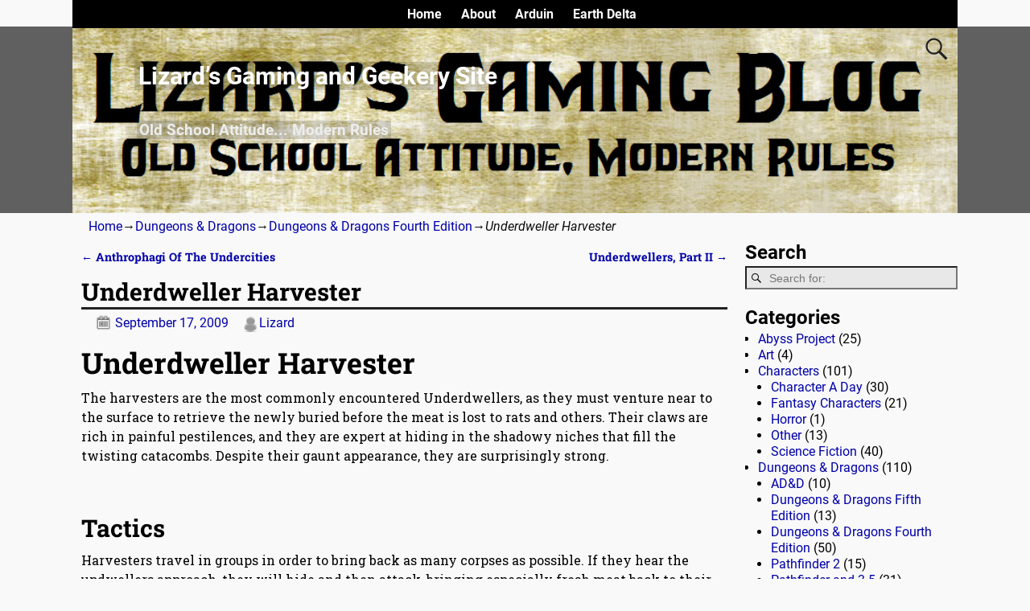

--- FILE ---
content_type: text/html; charset=UTF-8
request_url: https://mrlizard.com/dungeons-and-dragons/dungeons-and-dragons-4th-edition/underdweller-harvester/
body_size: 15067
content:
<!DOCTYPE html>
<html lang="en">
<head>
    <meta charset="UTF-8"/>
    <meta name='viewport' content='width=device-width,initial-scale=1.0' />

    <link rel="profile" href="//gmpg.org/xfn/11"/>
    <link rel="pingback" href=""/>

    <!-- Self-host Google Fonts -->
<link href='https://mrlizard.com/wp-content/themes/weaver-xtreme/assets/css/fonts/google/google-fonts.min.css?ver=6.7' rel='stylesheet' type='text/css'>
<title>Underdweller Harvester &#8211; Lizard&#8217;s Gaming and Geekery Site</title>
<meta name='robots' content='max-image-preview:large' />
<link rel='dns-prefetch' href='//fonts.googleapis.com' />
<link rel="alternate" type="application/rss+xml" title="Lizard&#039;s Gaming and Geekery Site &raquo; Feed" href="https://mrlizard.com/feed/" />
<link rel="alternate" type="application/rss+xml" title="Lizard&#039;s Gaming and Geekery Site &raquo; Comments Feed" href="https://mrlizard.com/comments/feed/" />
<link rel="alternate" type="application/rss+xml" title="Lizard&#039;s Gaming and Geekery Site &raquo; Underdweller Harvester Comments Feed" href="https://mrlizard.com/dungeons-and-dragons/dungeons-and-dragons-4th-edition/underdweller-harvester/feed/" />
<link rel="alternate" title="oEmbed (JSON)" type="application/json+oembed" href="https://mrlizard.com/wp-json/oembed/1.0/embed?url=https%3A%2F%2Fmrlizard.com%2Fdungeons-and-dragons%2Fdungeons-and-dragons-4th-edition%2Funderdweller-harvester%2F" />
<link rel="alternate" title="oEmbed (XML)" type="text/xml+oembed" href="https://mrlizard.com/wp-json/oembed/1.0/embed?url=https%3A%2F%2Fmrlizard.com%2Fdungeons-and-dragons%2Fdungeons-and-dragons-4th-edition%2Funderdweller-harvester%2F&#038;format=xml" />
<style id='wp-img-auto-sizes-contain-inline-css' type='text/css'>
img:is([sizes=auto i],[sizes^="auto," i]){contain-intrinsic-size:3000px 1500px}
/*# sourceURL=wp-img-auto-sizes-contain-inline-css */
</style>
<style id='wp-emoji-styles-inline-css' type='text/css'>

	img.wp-smiley, img.emoji {
		display: inline !important;
		border: none !important;
		box-shadow: none !important;
		height: 1em !important;
		width: 1em !important;
		margin: 0 0.07em !important;
		vertical-align: -0.1em !important;
		background: none !important;
		padding: 0 !important;
	}
/*# sourceURL=wp-emoji-styles-inline-css */
</style>
<style id='wp-block-library-inline-css' type='text/css'>
:root{--wp-block-synced-color:#7a00df;--wp-block-synced-color--rgb:122,0,223;--wp-bound-block-color:var(--wp-block-synced-color);--wp-editor-canvas-background:#ddd;--wp-admin-theme-color:#007cba;--wp-admin-theme-color--rgb:0,124,186;--wp-admin-theme-color-darker-10:#006ba1;--wp-admin-theme-color-darker-10--rgb:0,107,160.5;--wp-admin-theme-color-darker-20:#005a87;--wp-admin-theme-color-darker-20--rgb:0,90,135;--wp-admin-border-width-focus:2px}@media (min-resolution:192dpi){:root{--wp-admin-border-width-focus:1.5px}}.wp-element-button{cursor:pointer}:root .has-very-light-gray-background-color{background-color:#eee}:root .has-very-dark-gray-background-color{background-color:#313131}:root .has-very-light-gray-color{color:#eee}:root .has-very-dark-gray-color{color:#313131}:root .has-vivid-green-cyan-to-vivid-cyan-blue-gradient-background{background:linear-gradient(135deg,#00d084,#0693e3)}:root .has-purple-crush-gradient-background{background:linear-gradient(135deg,#34e2e4,#4721fb 50%,#ab1dfe)}:root .has-hazy-dawn-gradient-background{background:linear-gradient(135deg,#faaca8,#dad0ec)}:root .has-subdued-olive-gradient-background{background:linear-gradient(135deg,#fafae1,#67a671)}:root .has-atomic-cream-gradient-background{background:linear-gradient(135deg,#fdd79a,#004a59)}:root .has-nightshade-gradient-background{background:linear-gradient(135deg,#330968,#31cdcf)}:root .has-midnight-gradient-background{background:linear-gradient(135deg,#020381,#2874fc)}:root{--wp--preset--font-size--normal:16px;--wp--preset--font-size--huge:42px}.has-regular-font-size{font-size:1em}.has-larger-font-size{font-size:2.625em}.has-normal-font-size{font-size:var(--wp--preset--font-size--normal)}.has-huge-font-size{font-size:var(--wp--preset--font-size--huge)}.has-text-align-center{text-align:center}.has-text-align-left{text-align:left}.has-text-align-right{text-align:right}.has-fit-text{white-space:nowrap!important}#end-resizable-editor-section{display:none}.aligncenter{clear:both}.items-justified-left{justify-content:flex-start}.items-justified-center{justify-content:center}.items-justified-right{justify-content:flex-end}.items-justified-space-between{justify-content:space-between}.screen-reader-text{border:0;clip-path:inset(50%);height:1px;margin:-1px;overflow:hidden;padding:0;position:absolute;width:1px;word-wrap:normal!important}.screen-reader-text:focus{background-color:#ddd;clip-path:none;color:#444;display:block;font-size:1em;height:auto;left:5px;line-height:normal;padding:15px 23px 14px;text-decoration:none;top:5px;width:auto;z-index:100000}html :where(.has-border-color){border-style:solid}html :where([style*=border-top-color]){border-top-style:solid}html :where([style*=border-right-color]){border-right-style:solid}html :where([style*=border-bottom-color]){border-bottom-style:solid}html :where([style*=border-left-color]){border-left-style:solid}html :where([style*=border-width]){border-style:solid}html :where([style*=border-top-width]){border-top-style:solid}html :where([style*=border-right-width]){border-right-style:solid}html :where([style*=border-bottom-width]){border-bottom-style:solid}html :where([style*=border-left-width]){border-left-style:solid}html :where(img[class*=wp-image-]){height:auto;max-width:100%}:where(figure){margin:0 0 1em}html :where(.is-position-sticky){--wp-admin--admin-bar--position-offset:var(--wp-admin--admin-bar--height,0px)}@media screen and (max-width:600px){html :where(.is-position-sticky){--wp-admin--admin-bar--position-offset:0px}}

/*# sourceURL=wp-block-library-inline-css */
</style><style id='global-styles-inline-css' type='text/css'>
:root{--wp--preset--aspect-ratio--square: 1;--wp--preset--aspect-ratio--4-3: 4/3;--wp--preset--aspect-ratio--3-4: 3/4;--wp--preset--aspect-ratio--3-2: 3/2;--wp--preset--aspect-ratio--2-3: 2/3;--wp--preset--aspect-ratio--16-9: 16/9;--wp--preset--aspect-ratio--9-16: 9/16;--wp--preset--color--black: #000000;--wp--preset--color--cyan-bluish-gray: #abb8c3;--wp--preset--color--white: #ffffff;--wp--preset--color--pale-pink: #f78da7;--wp--preset--color--vivid-red: #cf2e2e;--wp--preset--color--luminous-vivid-orange: #ff6900;--wp--preset--color--luminous-vivid-amber: #fcb900;--wp--preset--color--light-green-cyan: #7bdcb5;--wp--preset--color--vivid-green-cyan: #00d084;--wp--preset--color--pale-cyan-blue: #8ed1fc;--wp--preset--color--vivid-cyan-blue: #0693e3;--wp--preset--color--vivid-purple: #9b51e0;--wp--preset--gradient--vivid-cyan-blue-to-vivid-purple: linear-gradient(135deg,rgb(6,147,227) 0%,rgb(155,81,224) 100%);--wp--preset--gradient--light-green-cyan-to-vivid-green-cyan: linear-gradient(135deg,rgb(122,220,180) 0%,rgb(0,208,130) 100%);--wp--preset--gradient--luminous-vivid-amber-to-luminous-vivid-orange: linear-gradient(135deg,rgb(252,185,0) 0%,rgb(255,105,0) 100%);--wp--preset--gradient--luminous-vivid-orange-to-vivid-red: linear-gradient(135deg,rgb(255,105,0) 0%,rgb(207,46,46) 100%);--wp--preset--gradient--very-light-gray-to-cyan-bluish-gray: linear-gradient(135deg,rgb(238,238,238) 0%,rgb(169,184,195) 100%);--wp--preset--gradient--cool-to-warm-spectrum: linear-gradient(135deg,rgb(74,234,220) 0%,rgb(151,120,209) 20%,rgb(207,42,186) 40%,rgb(238,44,130) 60%,rgb(251,105,98) 80%,rgb(254,248,76) 100%);--wp--preset--gradient--blush-light-purple: linear-gradient(135deg,rgb(255,206,236) 0%,rgb(152,150,240) 100%);--wp--preset--gradient--blush-bordeaux: linear-gradient(135deg,rgb(254,205,165) 0%,rgb(254,45,45) 50%,rgb(107,0,62) 100%);--wp--preset--gradient--luminous-dusk: linear-gradient(135deg,rgb(255,203,112) 0%,rgb(199,81,192) 50%,rgb(65,88,208) 100%);--wp--preset--gradient--pale-ocean: linear-gradient(135deg,rgb(255,245,203) 0%,rgb(182,227,212) 50%,rgb(51,167,181) 100%);--wp--preset--gradient--electric-grass: linear-gradient(135deg,rgb(202,248,128) 0%,rgb(113,206,126) 100%);--wp--preset--gradient--midnight: linear-gradient(135deg,rgb(2,3,129) 0%,rgb(40,116,252) 100%);--wp--preset--font-size--small: 13px;--wp--preset--font-size--medium: 20px;--wp--preset--font-size--large: 36px;--wp--preset--font-size--x-large: 42px;--wp--preset--spacing--20: 0.44rem;--wp--preset--spacing--30: 0.67rem;--wp--preset--spacing--40: 1rem;--wp--preset--spacing--50: 1.5rem;--wp--preset--spacing--60: 2.25rem;--wp--preset--spacing--70: 3.38rem;--wp--preset--spacing--80: 5.06rem;--wp--preset--shadow--natural: 6px 6px 9px rgba(0, 0, 0, 0.2);--wp--preset--shadow--deep: 12px 12px 50px rgba(0, 0, 0, 0.4);--wp--preset--shadow--sharp: 6px 6px 0px rgba(0, 0, 0, 0.2);--wp--preset--shadow--outlined: 6px 6px 0px -3px rgb(255, 255, 255), 6px 6px rgb(0, 0, 0);--wp--preset--shadow--crisp: 6px 6px 0px rgb(0, 0, 0);}:where(.is-layout-flex){gap: 0.5em;}:where(.is-layout-grid){gap: 0.5em;}body .is-layout-flex{display: flex;}.is-layout-flex{flex-wrap: wrap;align-items: center;}.is-layout-flex > :is(*, div){margin: 0;}body .is-layout-grid{display: grid;}.is-layout-grid > :is(*, div){margin: 0;}:where(.wp-block-columns.is-layout-flex){gap: 2em;}:where(.wp-block-columns.is-layout-grid){gap: 2em;}:where(.wp-block-post-template.is-layout-flex){gap: 1.25em;}:where(.wp-block-post-template.is-layout-grid){gap: 1.25em;}.has-black-color{color: var(--wp--preset--color--black) !important;}.has-cyan-bluish-gray-color{color: var(--wp--preset--color--cyan-bluish-gray) !important;}.has-white-color{color: var(--wp--preset--color--white) !important;}.has-pale-pink-color{color: var(--wp--preset--color--pale-pink) !important;}.has-vivid-red-color{color: var(--wp--preset--color--vivid-red) !important;}.has-luminous-vivid-orange-color{color: var(--wp--preset--color--luminous-vivid-orange) !important;}.has-luminous-vivid-amber-color{color: var(--wp--preset--color--luminous-vivid-amber) !important;}.has-light-green-cyan-color{color: var(--wp--preset--color--light-green-cyan) !important;}.has-vivid-green-cyan-color{color: var(--wp--preset--color--vivid-green-cyan) !important;}.has-pale-cyan-blue-color{color: var(--wp--preset--color--pale-cyan-blue) !important;}.has-vivid-cyan-blue-color{color: var(--wp--preset--color--vivid-cyan-blue) !important;}.has-vivid-purple-color{color: var(--wp--preset--color--vivid-purple) !important;}.has-black-background-color{background-color: var(--wp--preset--color--black) !important;}.has-cyan-bluish-gray-background-color{background-color: var(--wp--preset--color--cyan-bluish-gray) !important;}.has-white-background-color{background-color: var(--wp--preset--color--white) !important;}.has-pale-pink-background-color{background-color: var(--wp--preset--color--pale-pink) !important;}.has-vivid-red-background-color{background-color: var(--wp--preset--color--vivid-red) !important;}.has-luminous-vivid-orange-background-color{background-color: var(--wp--preset--color--luminous-vivid-orange) !important;}.has-luminous-vivid-amber-background-color{background-color: var(--wp--preset--color--luminous-vivid-amber) !important;}.has-light-green-cyan-background-color{background-color: var(--wp--preset--color--light-green-cyan) !important;}.has-vivid-green-cyan-background-color{background-color: var(--wp--preset--color--vivid-green-cyan) !important;}.has-pale-cyan-blue-background-color{background-color: var(--wp--preset--color--pale-cyan-blue) !important;}.has-vivid-cyan-blue-background-color{background-color: var(--wp--preset--color--vivid-cyan-blue) !important;}.has-vivid-purple-background-color{background-color: var(--wp--preset--color--vivid-purple) !important;}.has-black-border-color{border-color: var(--wp--preset--color--black) !important;}.has-cyan-bluish-gray-border-color{border-color: var(--wp--preset--color--cyan-bluish-gray) !important;}.has-white-border-color{border-color: var(--wp--preset--color--white) !important;}.has-pale-pink-border-color{border-color: var(--wp--preset--color--pale-pink) !important;}.has-vivid-red-border-color{border-color: var(--wp--preset--color--vivid-red) !important;}.has-luminous-vivid-orange-border-color{border-color: var(--wp--preset--color--luminous-vivid-orange) !important;}.has-luminous-vivid-amber-border-color{border-color: var(--wp--preset--color--luminous-vivid-amber) !important;}.has-light-green-cyan-border-color{border-color: var(--wp--preset--color--light-green-cyan) !important;}.has-vivid-green-cyan-border-color{border-color: var(--wp--preset--color--vivid-green-cyan) !important;}.has-pale-cyan-blue-border-color{border-color: var(--wp--preset--color--pale-cyan-blue) !important;}.has-vivid-cyan-blue-border-color{border-color: var(--wp--preset--color--vivid-cyan-blue) !important;}.has-vivid-purple-border-color{border-color: var(--wp--preset--color--vivid-purple) !important;}.has-vivid-cyan-blue-to-vivid-purple-gradient-background{background: var(--wp--preset--gradient--vivid-cyan-blue-to-vivid-purple) !important;}.has-light-green-cyan-to-vivid-green-cyan-gradient-background{background: var(--wp--preset--gradient--light-green-cyan-to-vivid-green-cyan) !important;}.has-luminous-vivid-amber-to-luminous-vivid-orange-gradient-background{background: var(--wp--preset--gradient--luminous-vivid-amber-to-luminous-vivid-orange) !important;}.has-luminous-vivid-orange-to-vivid-red-gradient-background{background: var(--wp--preset--gradient--luminous-vivid-orange-to-vivid-red) !important;}.has-very-light-gray-to-cyan-bluish-gray-gradient-background{background: var(--wp--preset--gradient--very-light-gray-to-cyan-bluish-gray) !important;}.has-cool-to-warm-spectrum-gradient-background{background: var(--wp--preset--gradient--cool-to-warm-spectrum) !important;}.has-blush-light-purple-gradient-background{background: var(--wp--preset--gradient--blush-light-purple) !important;}.has-blush-bordeaux-gradient-background{background: var(--wp--preset--gradient--blush-bordeaux) !important;}.has-luminous-dusk-gradient-background{background: var(--wp--preset--gradient--luminous-dusk) !important;}.has-pale-ocean-gradient-background{background: var(--wp--preset--gradient--pale-ocean) !important;}.has-electric-grass-gradient-background{background: var(--wp--preset--gradient--electric-grass) !important;}.has-midnight-gradient-background{background: var(--wp--preset--gradient--midnight) !important;}.has-small-font-size{font-size: var(--wp--preset--font-size--small) !important;}.has-medium-font-size{font-size: var(--wp--preset--font-size--medium) !important;}.has-large-font-size{font-size: var(--wp--preset--font-size--large) !important;}.has-x-large-font-size{font-size: var(--wp--preset--font-size--x-large) !important;}
/*# sourceURL=global-styles-inline-css */
</style>

<style id='classic-theme-styles-inline-css' type='text/css'>
/*! This file is auto-generated */
.wp-block-button__link{color:#fff;background-color:#32373c;border-radius:9999px;box-shadow:none;text-decoration:none;padding:calc(.667em + 2px) calc(1.333em + 2px);font-size:1.125em}.wp-block-file__button{background:#32373c;color:#fff;text-decoration:none}
/*# sourceURL=/wp-includes/css/classic-themes.min.css */
</style>
<link rel='stylesheet' id='Gfonts-css' href='https://fonts.googleapis.com/css?family=Aubrey%7CCagliostro%7CCarrois+Gothic%7CCinzel%7CDella+Respira%7CEater%7CEwert%7CMedievalSharp%7CMetal+Mania%7CNunito%7CPhilosopher%7CRoboto+Slab%7CRuslan+Display%7CStalinist+One%7CUbuntu%7CVT323&#038;ver=6.9' type='text/css' media='all' />
<link rel='stylesheet' id='atw-posts-style-sheet-css' href='https://mrlizard.com/wp-content/plugins/show-posts/atw-posts-style.min.css?ver=1.8.1' type='text/css' media='all' />
<link rel='stylesheet' id='weaverx-font-sheet-css' href='https://mrlizard.com/wp-content/themes/weaver-xtreme/assets/css/fonts.min.css?ver=6.7' type='text/css' media='all' />
<link rel='stylesheet' id='weaverx-style-sheet-css' href='https://mrlizard.com/wp-content/themes/weaver-xtreme/assets/css/style-weaverx.min.css?ver=6.7' type='text/css' media='all' />
<style id='weaverx-style-sheet-inline-css' type='text/css'>
#wrapper{max-width:1100px}a,.wrapper a{color:#0000A8}a:hover,.wrapper a:hover{color:#8C2304}a:hover,.wrapper a:hover{text-decoration:underline}.wvrx-menu-container a:hover,#nav-header-mini a:hover{text-decoration:none}.colophon a{color:#EDEDAA}.colophon a:hover{color:#EEEE22}.border{border:1px solid #000000}.border-bottom{border-bottom:1px solid #000000}@media ( min-width:768px){.menu-primary ul ul,.menu-primary ul.mega-menu li{border:1px solid #000000}.menu-primary ul ul.mega-menu{border:none}}@media ( min-width:768px){.menu-secondary ul ul,.menu-secondary ul.mega-menu li{border:1px solid #000000}.menu-secondary ul ul.mega-menu{border:none}}#site-title,.site-title{max-width:90.00000%}#site-tagline,.site-title{max-width:70.00000%}#site-title,.site-title{margin-left:7.00000% !important;margin-top:4.00000% !important}#site-tagline{margin-left:7.25000% !important;margin-top:3.00000% !important}#branding #header-image img{float:left}/* float-left*/#branding #header-image img{max-width:100.00000%}.weaverx-theme-menu .current_page_item >a,.weaverx-theme-menu .current-menu-item >a,.weaverx-theme-menu .current-cat >a,.weaverx-theme-menu .current_page_ancestor >a,.weaverx-theme-menu .current-category-ancestor >a,.weaverx-theme-menu .current-menu-ancestor >a,.weaverx-theme-menu .current-menu-parent >a,.weaverx-theme-menu .current-category-parent >a{font-style:italic}.container img,.colophon img{padding:0}.entry-summary,.entry-content{padding-top:1.00000em}.nav-next{width:95%}body{font-size:1.00000em}@media ( min-width:581px) and ( max-width:767px){body{font-size:1.00000em}}@media (max-width:580px){body{font-size:1.00000em}}body{line-height:1.50000}.widget-area{line-height:1.27500}.customA-font-size{font-size:1em}.customA-font-size-title{font-size:1.50000em}.customB-font-size{font-size:1em}.customB-font-size-title{font-size:1.50000em}body{background-color:#F9F9F9}.menu-primary .wvrx-menu-container,.menu-primary .site-title-on-menu,.menu-primary .site-title-on-menu a{background-color:#000000}.menu-primary .wvrx-menu-container,.menu-primary .site-title-on-menu,.menu-primary .site-title-on-menu a{color:#FFFFFF}.menu-secondary .wvrx-menu-container{background-color:#000000}.menu-secondary .wvrx-menu-container{color:#FFFFFF}.menu-primary .wvrx-menu ul li a,.menu-primary .wvrx-menu ul.mega-menu li{background-color:#F2F2F2}.menu-primary .wvrx-menu ul li a,.menu-primary .wvrx-menu ul.mega-menu li{color:#000000}.menu-secondary .wvrx-menu ul li a,.menu-secondary .wvrx-menu ul.mega-menu li{background-color:#F2F2F2}.menu-secondary .wvrx-menu ul li a,.menu-secondary .wvrx-menu ul.mega-menu li{color:#000000}.menu-primary .wvrx-menu >li >a{color:#FFFFFF}.menu-primary .wvrx-menu >li >a:hover{background-color:#808080 !important}.menu-secondary .wvrx-menu >li >a{color:#FFFFFF}.menu-secondary .wvrx-menu >li >a:hover{background-color:rgba(0,0,0,0.75) !important}.menu-primary .wvrx-menu ul li a{color:#000000}.menu-primary .wvrx-menu ul li a:hover{color:#555555 !important}.menu-primary .wvrx-menu ul li a:hover{background-color:#E5E5E5 !important}.menu-secondary .wvrx-menu ul li a{color:#000000}.menu-secondary .wvrx-menu ul li a:hover{color:#555555 !important}.menu-secondary .wvrx-menu ul li a:hover{background-color:#E5E5E5 !important}#site-title img.site-title-logo{max-height:32px}.menu-primary .menu-toggle-button{color:#FFFFFF}.menu-primary .wvrx-menu-html{color:#FFFFFF}@media( min-width:768px){.menu-primary .wvrx-menu a{border-right:1px solid inherit}.menu-primary ul.wvrx-menu >li:first-child{border-left:1px solid inherit}.menu-primary .wvrx-menu ul >li:first-child{border-top:1px solid inherit}.menu-primary .wvrx-menu ul a{border-top:none;border-left:none;border-right:none;border-bottom:1px solid inherit}.menu-primary .wvrx-menu-container li a{padding-right:.75em}.menu-primary .menu-hover.menu-arrows .has-submenu >a{padding-right:1.5em}.menu-primary .menu-arrows.menu-hover .toggle-submenu{margin-right:0}.menu-primary .wvrx-menu-container{margin-top:0}.menu-primary .wvrx-menu-container{margin-bottom:0}.menu-primary .wvrx-menu,.menu-primary .wvrx-menu-container{text-align:center;line-height:0}}.menu-primary .menu-arrows .toggle-submenu:after{color:#FFFFFF}.menu-primary .menu-arrows ul .toggle-submenu:after{color:#FFFFFF}.menu-primary .menu-arrows.is-mobile-menu.menu-arrows ul a .toggle-submenu:after{color:#FFFFFF}.menu-primary .menu-arrows ul .toggle-submenu:after{color:#000000}.menu-secondary .menu-toggle-button{color:#FFFFFF}.menu-secondary .wvrx-menu-html{color:#FFFFFF}@media( min-width:768px){.menu-secondary .wvrx-menu a{border-right:1px solid inherit}.menu-secondary ul.wvrx-menu >li:first-child{border-left:1px solid inherit}.menu-secondary .wvrx-menu ul >li:first-child{border-top:1px solid inherit}.menu-secondary .wvrx-menu ul a{border-top:none;border-left:none;border-right:none;border-bottom:1px solid inherit}.menu-secondary .wvrx-menu-container li a{padding-right:.75em}.menu-secondary .menu-hover.menu-arrows .has-submenu >a{padding-right:1.5em}.menu-secondary .menu-arrows.menu-hover .toggle-submenu{margin-right:0}.menu-secondary .wvrx-menu-container{margin-top:0}.menu-secondary .wvrx-menu-container{margin-bottom:0}.menu-secondary .wvrx-menu,.menu-secondary .wvrx-menu-container{text-align:center;line-height:0}}.menu-secondary .menu-arrows .toggle-submenu:after{color:#FFFFFF}.menu-secondary .menu-arrows ul .toggle-submenu:after{color:#FFFFFF}.menu-secondary .menu-arrows.is-mobile-menu.menu-arrows ul a .toggle-submenu:after{color:#FFFFFF}.menu-secondary .menu-arrows ul .toggle-submenu:after{color:#000000}@media( min-width:768px){.menu-extra .wvrx-menu,.menu-extra .wvrx-menu-container{text-align:left}}@media screen and ( min-width:768px){}.l-widget-area-top{width:auto}.l-widget-area-bottom{width:auto}#container{width:100%}@media (max-width:580px){#container{width:100%}}#colophon{width:100%}@media (max-width:580px){#colophon{width:100%}}#footer-html{width:100%}@media (max-width:580px){#footer-html{width:100%}}#footer-widget-area{width:auto}.l-widget-area-footer{width:auto}#header{width:100%}@media (max-width:580px){#header{width:100%}}#header-html{width:100%}@media (max-width:580px){#header-html{width:100%}}#header-widget-area{width:auto}.l-widget-area-header{width:auto}#infobar{width:100%}@media (max-width:580px){#infobar{width:100%}}#primary-widget-area{padding-left:0}#primary-widget-area{padding-right:0}#primary-widget-area{padding-top:0}#primary-widget-area{padding-bottom:0}#primary-widget-area{margin-top:0}#primary-widget-area{margin-bottom:10px}.widget-area-primary{padding-left:0}.widget-area-primary{padding-right:0}.widget-area-primary{padding-top:0}.widget-area-primary{padding-bottom:0}.widget-area-primary{margin-top:0}.widget-area-primary{margin-bottom:10px}#secondary-widget-area{padding-left:0}#secondary-widget-area{padding-right:0}#secondary-widget-area{padding-top:0}#secondary-widget-area{padding-bottom:0}#secondary-widget-area{margin-top:0}#secondary-widget-area{margin-bottom:10px}.widget-area-secondary{padding-left:0}.widget-area-secondary{padding-right:0}.widget-area-secondary{padding-top:0}.widget-area-secondary{padding-bottom:0}.widget-area-secondary{margin-top:0}.widget-area-secondary{margin-bottom:10px}.widget-area-top{padding-left:8px}.widget-area-top{padding-right:8px}.widget-area-top{padding-top:8px}.widget-area-top{padding-bottom:8px}.widget-area-top{margin-top:10px}.widget-area-top{margin-bottom:10px}.widget-area-bottom{padding-left:8px}.widget-area-bottom{padding-right:8px}.widget-area-bottom{padding-top:8px}.widget-area-bottom{padding-bottom:8px}.widget-area-bottom{margin-top:10px}.widget-area-bottom{margin-bottom:10px}#header{background-color:#606060}#header{padding-left:0}#header{padding-right:0}#header{padding-top:0}#header{padding-bottom:0}#header{margin-top:0}#header{margin-bottom:0}#header-html{padding-left:0}#header-html{padding-right:0}#header-html{padding-top:0}#header-html{padding-bottom:0}#header-html{margin-top:0}#header-html{margin-bottom:0}#header-widget-area{padding-left:0}#header-widget-area{padding-right:0}#header-widget-area{padding-top:0}#header-widget-area{padding-bottom:0}#header-widget-area{margin-top:0}#header-widget-area{margin-bottom:0}.widget-area-header{padding-left:0}.widget-area-header{padding-right:0}.widget-area-header{padding-top:0}.widget-area-header{padding-bottom:0}.widget-area-header{margin-top:0}.widget-area-header{margin-bottom:0}#colophon{background-color:#606060}#colophon{color:#F2F2F2}#colophon{padding-left:8px}#colophon{padding-right:8px}#colophon{padding-top:8px}#colophon{padding-bottom:8px}#colophon{margin-top:0}#colophon{margin-bottom:0}#footer-html{color:#F2F2F2}#footer-html{padding-left:0}#footer-html{padding-right:0}#footer-html{padding-top:0}#footer-html{padding-bottom:0}#footer-html{margin-top:0}#footer-html{margin-bottom:0}#footer-widget-area{color:#F2F2F2}#footer-widget-area{padding-left:8px}#footer-widget-area{padding-right:8px}#footer-widget-area{padding-top:8px}#footer-widget-area{padding-bottom:8px}#footer-widget-area{margin-top:0}#footer-widget-area{margin-bottom:0}.widget-area-footer{color:#F2F2F2}.widget-area-footer{padding-left:8px}.widget-area-footer{padding-right:8px}.widget-area-footer{padding-top:8px}.widget-area-footer{padding-bottom:8px}.widget-area-footer{margin-top:0}.widget-area-footer{margin-bottom:0}#content{padding-left:1.00000%}#content{padding-right:1.00000%}#content{padding-top:10px}#content{padding-bottom:8px}#content{margin-top:0}#content{margin-bottom:0}#container{padding-left:0}#container{padding-right:0}#container{padding-top:0}#container{padding-bottom:0}#container{margin-top:0}#container{margin-bottom:0}#infobar{color:#0C0C0C}#infobar{padding-left:5px}#infobar{padding-right:5px}#infobar{padding-top:5px}#infobar{padding-bottom:5px}#infobar{margin-top:0}#infobar{margin-bottom:0}#wrapper{padding-left:0}#wrapper{padding-right:0}#wrapper{padding-top:0}#wrapper{padding-bottom:0}#wrapper{margin-top:0}#wrapper{margin-bottom:0}.post-area{padding-left:.00000%}.post-area{padding-right:.00000%}.post-area{padding-top:0}.post-area{padding-bottom:0}.post-area{margin-top:0}.post-area{margin-bottom:15px}.widget{padding-left:0}.widget{padding-right:0}.widget{padding-top:0}.widget{padding-bottom:0}.widget{margin-top:0}.widget{margin-bottom:20px}.wrapper #site-title a,.wrapper .site-title a{background-color:rgba(0,0,0,0.15)}.wrapper #site-title a,.wrapper .site-title a{color:#FFFFFF}#site-tagline >span,.site-tagline >span{background-color:rgba(0,0,0,0.15)}#site-tagline >span,.site-tagline >span{color:#EDEDED}.page-title{border-bottom:3px solid #222}.wrapper .post-title{border-bottom:3px solid #222}#nav-header-mini{background-color:rgba(0,0,0,0.15)}#nav-header-mini a,#nav-header-mini a:visited{color:#FFFFFF}#nav-header-mini a:hover{color:#DD3333}#nav-header-mini{margin-top:-1.50000em}.menu-primary .wvrx-menu-container .search-form .search-submit{color:#FFFFFF}#colophon .search-form .search-submit{color:#F2F2F2}.widget-area-footer .search-form .search-submit{color:#F2F2F2}#infobar .search-form .search-submit{color:#0C0C0C}.post-title{margin-bottom:.2em}#inject_fixedtop,#inject_fixedbottom,.wvrx-fixedtop,.wvrx-fixonscroll{max-width:1100px}@media ( max-width:1100px){.wvrx-fixedtop,.wvrx-fixonscroll,#inject_fixedtop,#inject_fixedbottom{left:0;margin-left:0 !important;margin-right:0 !important}}@media ( min-width:1100px){#inject_fixedtop{margin-left:-0px;margin-right:-0px}.wvrx-fixedtop,.wvrx-fixonscroll{margin-left:0;margin-right:calc( 0 - 0 - 0 )}}@media ( min-width:1100px){#inject_fixedbottom{margin-left:-0px;margin-right:-0px}}/* ---- Custom CSS for the Go Basic Subtheme. These rules make the Continue Reading and next/prev links buttons. ---- */.more-msg{background:#606060;border-radius:8px;border:1px solid green;padding:2px 5px;margin-left:1%}a.more-link{color:white;margin-top:4px;font-size:85%;white-space:nowrap}a.more-link:hover{color:#ddd;text-decoration:none}/* -- end of Go Basic Custom CSS -- */.alignleft{float:left}.alignright{float:right}
/*# sourceURL=weaverx-style-sheet-inline-css */
</style>
<script type="text/javascript" src="https://mrlizard.com/wp-includes/js/jquery/jquery.min.js?ver=3.7.1" id="jquery-core-js"></script>
<script type="text/javascript" src="https://mrlizard.com/wp-includes/js/jquery/jquery-migrate.min.js?ver=3.4.1" id="jquery-migrate-js"></script>
<script type="text/javascript" id="weaver-xtreme-JSLib-js-extra">
/* <![CDATA[ */
var wvrxOpts = {"useSmartMenus":"0","menuAltswitch":"767","mobileAltLabel":"","primaryScroll":"fixed-top","primaryMove":"0","secondaryScroll":"none","secondaryMove":"0","headerVideoClass":"has-header-video"};
//# sourceURL=weaver-xtreme-JSLib-js-extra
/* ]]> */
</script>
<script type="text/javascript" src="https://mrlizard.com/wp-content/themes/weaver-xtreme/assets/js/weaverxjslib.min.js?ver=6.7" id="weaver-xtreme-JSLib-js"></script>
<script type="text/javascript" id="qubely_local_script-js-extra">
/* <![CDATA[ */
var qubely_urls = {"plugin":"https://mrlizard.com/wp-content/plugins/qubely/","ajax":"https://mrlizard.com/wp-admin/admin-ajax.php","nonce":"a44fc16e11","actual_url":"mrlizard.com"};
//# sourceURL=qubely_local_script-js-extra
/* ]]> */
</script>
<script type="text/javascript" id="qubely_container_width-js-extra">
/* <![CDATA[ */
var qubely_container_width = {"sm":"540","md":"720","lg":"960","xl":"1140"};
//# sourceURL=qubely_container_width-js-extra
/* ]]> */
</script>
<link rel="https://api.w.org/" href="https://mrlizard.com/wp-json/" /><link rel="alternate" title="JSON" type="application/json" href="https://mrlizard.com/wp-json/wp/v2/posts/423" /><link rel="EditURI" type="application/rsd+xml" title="RSD" href="https://mrlizard.com/xmlrpc.php?rsd" />
<meta name="generator" content="WordPress 6.9" />
<link rel="canonical" href="https://mrlizard.com/dungeons-and-dragons/dungeons-and-dragons-4th-edition/underdweller-harvester/" />
<link rel='shortlink' href='https://mrlizard.com/?p=423' />
<!-- Weaver Xtreme 6.7 ( 233 ) Go Basic-V-225 --> <!-- Weaver Xtreme Theme Support 6.5.1 --> 
<!-- End of Weaver Xtreme options -->
<style type="text/css">.recentcomments a{display:inline !important;padding:0 !important;margin:0 !important;}</style><style type="text/css"></style></head>
<!-- **** body **** -->
<body class="wp-singular post-template-default single single-post postid-423 single-format-standard wp-embed-responsive wp-theme-weaver-xtreme qubely qubely-frontend singular not-logged-in weaverx-theme-body wvrx-not-safari is-menu-desktop is-menu-default weaverx-page-single weaverx-sb-right weaverx-has-sb has-posts" itemtype="https://schema.org/WebPage" itemscope>

<a href="#page-bottom"
   id="page-top">&darr;</a> <!-- add custom CSS to use this page-bottom link -->
<div id="wvrx-page-width">&nbsp;</div>
<!--googleoff: all-->
<noscript><p
            style="border:1px solid red;font-size:14px;background-color:pink;padding:5px;margin-left:auto;margin-right:auto;max-width:640px;text-align:center;">
        JAVASCRIPT IS DISABLED. Please enable JavaScript on your browser to best view this site.</p>
</noscript>
<!--googleon: all--><!-- displayed only if JavaScript disabled -->

<div id="wrapper" class="wrapper font-roboto align-center">
<div class="clear-preheader clear-both"></div>
<div id="header" class="header font-inherit wvrx-fullwidth header-as-img">
<div id="header-inside" class="block-inside"><header id="branding" itemtype="https://schema.org/WPHeader" itemscope>
<div id="title-over-image">
    <div id='title-tagline' class='clearfix  '>
    <h1 id="site-title"
        class="l-font-size-title font-inherit"><a
                href="https://mrlizard.com/" title="Lizard&#8217;s Gaming and Geekery Site"
                rel="home">
            Lizard&#8217;s Gaming and Geekery Site</a></h1>

            <div id="header-search"
             class="hide-none"><form role="search"       method="get" class="search-form" action="https://mrlizard.com/">
    <label for="search-form-1">
        <span class="screen-reader-text">Search for:</span>
        <input type="search" id="search-form-1" class="search-field"
               placeholder="Search for:" value=""
               name="s"/>
    </label>
    <button type="submit" class="search-submit"><span class="genericon genericon-search"></span>
    </button>

</form>

</div><h2 id="site-tagline" class="s-hide"><span  class="font-inherit">Old School Attitude... Modern Rules</span></h2>    </div><!-- /.title-tagline -->
<div id="header-image" class="header-image header-image-type-std"><a href="https://mrlizard.com/" rel="home"><div id="wp-custom-header" class="wp-custom-header"><img src="https://mrlizard.com/wp-content/uploads/2014/08/mrlizard-logo-smaller.png" width="940" height="198" alt="" srcset="https://mrlizard.com/wp-content/uploads/2014/08/mrlizard-logo-smaller.png 940w, https://mrlizard.com/wp-content/uploads/2014/08/mrlizard-logo-smaller-300x63.png 300w" sizes="(max-width: 940px) 100vw, 940px" decoding="async" fetchpriority="high" /></div>        </a> 
</div><!-- #header-image -->
</div><!--/#title-over-image -->
<div class="clear-branding clear-both"></div>        </header><!-- #branding -->
        <div class="clear-menu-primary clear-both"></div>

<div id="nav-primary" class="menu-primary menu-primary-standard menu-type-standard wvrx-primary-fixedtop" itemtype="https://schema.org/SiteNavigationElement" itemscope>
<div class="wvrx-default-menu wvrx-menu-container font-inherit font-bold wvrx-fixedtop"><div class="wvrx-menu-clear"></div><ul class="weaverx-theme-menu wvrx-menu menu-hover wvrx-center-menu"><li class="default-home-menu-item"><a href="https://mrlizard.com/" title="Home">Home</a></li><li class="page_item page-item-2"><a href="https://mrlizard.com/about/">About</a></li><li class="page_item page-item-1524"><a href="https://mrlizard.com/arduin/">Arduin</a></li><li class="page_item page-item-523"><a href="https://mrlizard.com/earth-delta/">Earth Delta</a></li></ul><div class="clear-menu-end clear-both" ></div></div>
</div><div class='clear-menu-primary-end' style='clear:both;'></div><!-- /.menu-primary -->


</div></div><div class='clear-header-end clear-both'></div><!-- #header-inside,#header -->

<div id="container" class="container container-single relative font-inherit"><div id="container-inside" class="block-inside">

    <div id="infobar" class="font-inherit wvrx-fullwidth">
        <span id="breadcrumbs"><span class="crumbs"><a href="https://mrlizard.com/">Home</a>&rarr;<a href="https://mrlizard.com/category/dungeons-and-dragons/">Dungeons &amp; Dragons</a>&rarr;<a href="https://mrlizard.com/category/dungeons-and-dragons/dungeons-and-dragons-4th-edition/">Dungeons &amp; Dragons Fourth Edition</a>&rarr;<span class="bcur-page">Underdweller Harvester</span></span></span>        <span class='infobar_right'>
<span id="infobar_paginate"></span>
	</span></div>
    <div class="clear-info-bar-end" style="clear:both;">
    </div><!-- #infobar -->

    <div id="content" role="main" class="content l-content-rsb m-full s-full m-font-size font-roboto-slab" itemtype="https://schema.org/Blog" itemscope> <!-- single -->
    <nav id="nav-above" class="navigation">
        <h3 class="assistive-text">Post navigation</h3>

        
            <div class="nav-previous"><a href="https://mrlizard.com/rules-and-variants/breakfast-crunch/anthrophagi-of-the-undercities/" rel="prev"><span class="meta-nav">&larr;</span> Anthrophagi Of The Undercities</a>            </div>
            <div class="nav-next"><a href="https://mrlizard.com/rules-and-variants/breakfast-crunch/underdwellers-part-ii/" rel="next">Underdwellers, Part II <span class="meta-nav">&rarr;</span></a></div>

            </nav><!-- #nav-above -->

        <article
            id="post-423" class="content-single post-content post-area post-author-id-2 font-roboto-slab post-423 post type-post status-publish format-standard hentry category-dungeons-and-dragons-4th-edition category-monsters" itemtype="https://schema.org/BlogPosting" itemscope itemprop="blogPost">
        	<header class="page-header">

			<h1 class="page-title entry-title title-single l-font-size-title font-roboto-slab" itemprop="headline name">Underdweller Harvester</h1>
		<div class="entry-meta ">
<meta itemprop="datePublished" content="2009-09-17T02:20:35-05:00"/>
<meta itemprop="dateModified" content="2010-11-30T11:50:57-05:00"/>
<span style="display:none" itemscope itemprop="publisher" itemtype="https://schema.org/Organization"><span itemprop="name">Lizard's Gaming and Geekery Site</span><!-- no logo defined --></span>
<span class="meta-info-wrap entry-meta-icons font-roboto">
<span class="sep posted-on">Posted on </span><a href="https://mrlizard.com/dungeons-and-dragons/dungeons-and-dragons-4th-edition/underdweller-harvester/" title="2:20 am" rel="bookmark"><time class="entry-date" datetime="2009-09-17T02:20:35-05:00">September 17, 2009</time></a><span class="by-author"> <span class="sep"> by </span> <span class="author vcard"><a class="url fn n" href="https://mrlizard.com/author/lizard/" title="View all posts by Lizard" rel="author"><span itemtype="https://schema.org/Person" itemscope itemprop="author"><span itemprop="name">Lizard</span></span></a></span></span><time class="updated" datetime="2010-11-30T11:50:57-05:00">November 30, 2010</time>
</span><!-- .entry-meta-icons --></div><!-- /entry-meta -->
	</header><!-- .page-header -->
    <div class="entry-content clearfix">
<h1>Underdweller Harvester</h1>
<p>The harvesters are the most commonly encountered Underdwellers, as they must venture near to the surface to retrieve the newly buried before the meat is lost to rats and others. Their claws are rich in painful pestilences, and they are expert at hiding in the shadowy niches that fill the twisting catacombs. Despite their gaunt appearance, they are surprisingly strong.</p>
<p><img decoding="async" width="640" height="512" alt="" src="http://www.mrlizard.com/images/stories/underdweller.jpg" /></p>
<h2>Tactics</h2>
<p>Harvesters travel in groups in order to bring back as many corpses as possible. If they hear the updwellers approach, they will hide and then attack, bringing especially fresh meat back to their clan. Often, one will use his Terrible Grasp on an enemy when the others are best positioned to attack. The Impaling Pick power is mostly used to deter pursuit or to hold back one foe while they swarm another.</p>
<p><font size="2"></p>
<p>&nbsp;</p>
<p></font></p>
<p><span id="more-423"></span></p>
        </div><!-- .entry-content -->

        <footer class="entry-utility entry-author-info">
            
<div class="meta-info-wrap entry-meta-icons font-roboto">
			<span class="cat-links">
<span class="entry-utility-prep entry-utility-prep-cat-links">Posted in</span> <a href="https://mrlizard.com/category/dungeons-and-dragons/dungeons-and-dragons-4th-edition/" rel="category tag">Dungeons &amp; Dragons Fourth Edition</a>, <a href="https://mrlizard.com/category/monsters/" rel="category tag">Monsters</a>			</span>
<span class="permalink-icon"><a href="https://mrlizard.com/dungeons-and-dragons/dungeons-and-dragons-4th-edition/underdweller-harvester/" title="Permalink to Underdweller Harvester" rel="bookmark">permalink</a></span>
</div><!-- .entry-meta-icons -->

        </footer><!-- .entry-utility -->
                <link itemprop="mainEntityOfPage" href="https://mrlizard.com/dungeons-and-dragons/dungeons-and-dragons-4th-edition/underdweller-harvester/" />    </article><!-- #post-423 -->

    <nav id="nav-below" class="navigation">
        <h3 class="assistive-text">Post navigation</h3>
                    <div class="nav-previous"><a href="https://mrlizard.com/rules-and-variants/breakfast-crunch/anthrophagi-of-the-undercities/" rel="prev"><span class="meta-nav">&larr;</span> Anthrophagi Of The Undercities</a></div>
            <div class="nav-next"><a href="https://mrlizard.com/rules-and-variants/breakfast-crunch/underdwellers-part-ii/" rel="next">Underdwellers, Part II <span class="meta-nav">&rarr;</span></a></div>
            </nav><!-- #nav-below -->

    
		<hr class='comments-hr' />
<div id="comments">    <header id="comments-title" class=&quot;no-comments-made&quot;>
        <h3>Comments</h3>
        <h4>
            <em>Underdweller Harvester</em> &#8212; No Comments        </h4>
    </header>

    
    <ol class="commentlist">
            </ol>

    
    	<div id="respond" class="comment-respond">
		<h3 id="reply-title" class="comment-reply-title">Leave a Reply <small><a rel="nofollow" id="cancel-comment-reply-link" href="/dungeons-and-dragons/dungeons-and-dragons-4th-edition/underdweller-harvester/#respond" style="display:none;">Cancel reply</a></small></h3><form action="https://mrlizard.com/wp-comments-post.php" method="post" id="commentform" class="comment-form"><p class="comment-notes"><span id="email-notes">Your email address will not be published.</span> <span class="required-field-message">Required fields are marked <span class="required">*</span></span></p><p class="comment-form-comment"><label for="comment">Comment <span class="required">*</span></label> <textarea id="comment" name="comment" cols="45" rows="8" maxlength="65525" required="required"></textarea></p><p class="comment-form-author"><label for="author">Name <span class="required">*</span></label> <input id="author" name="author" type="text" value="" size="30" maxlength="245" autocomplete="name" required="required" /></p>
<p class="comment-form-email"><label for="email">Email <span class="required">*</span></label> <input id="email" name="email" type="text" value="" size="30" maxlength="100" aria-describedby="email-notes" autocomplete="email" required="required" /></p>
<p class="comment-form-url"><label for="url">Website</label> <input id="url" name="url" type="text" value="" size="30" maxlength="200" autocomplete="url" /></p>
<p class="form-submit"><input name="submit" type="submit" id="submit" class="submit" value="Post Comment" /> <input type='hidden' name='comment_post_ID' value='423' id='comment_post_ID' />
<input type='hidden' name='comment_parent' id='comment_parent' value='0' />
</p><p style="display: none;"><input type="hidden" id="akismet_comment_nonce" name="akismet_comment_nonce" value="03bcc0c569" /></p><p style="display: none !important;" class="akismet-fields-container" data-prefix="ak_"><label>&#916;<textarea name="ak_hp_textarea" cols="45" rows="8" maxlength="100"></textarea></label><input type="hidden" id="ak_js_1" name="ak_js" value="165"/><script>document.getElementById( "ak_js_1" ).setAttribute( "value", ( new Date() ).getTime() );</script></p></form>	</div><!-- #respond -->
	        <p class="commentform-allowed-tags">HTML tags allowed in your
            comment: &lt;a href=&quot;&quot; title=&quot;&quot;&gt; &lt;abbr title=&quot;&quot;&gt; &lt;acronym title=&quot;&quot;&gt; &lt;b&gt; &lt;blockquote cite=&quot;&quot;&gt; &lt;cite&gt; &lt;code&gt; &lt;del datetime=&quot;&quot;&gt; &lt;em&gt; &lt;i&gt; &lt;q cite=&quot;&quot;&gt; &lt;s&gt; &lt;strike&gt; &lt;strong&gt;  </p>
        </div><!-- #comments -->
<div class="clear-sb-postcontent-single clear-both"></div><div class="clear-sitewide-bottom-widget-area clear-both"></div>
</div><!-- /#content -->

            <div id="primary-widget-area" class="widget-area m-full s-full l-sb-right-lm m-full s-full font-inherit"
                 role="complementary" itemtype="https://schema.org/WPSideBar" itemscope>
                <aside id="search-2" class="widget widget_search font-inherit widget-1 widget-first widget-first-vert widget-odd"><h3 class="widget-title m-font-size-title font-roboto">Search</h3><form role="search"       method="get" class="search-form" action="https://mrlizard.com/">
    <label for="search-form-2">
        <span class="screen-reader-text">Search for:</span>
        <input type="search" id="search-form-2" class="search-field"
               placeholder="Search for:" value=""
               name="s"/>
    </label>
    <button type="submit" class="search-submit"><span class="genericon genericon-search"></span>
    </button>

</form>

</aside><aside id="categories-2" class="widget widget_categories font-inherit widget-2 widget-even"><h3 class="widget-title m-font-size-title font-roboto">Categories</h3>
			<ul>
					<li class="cat-item cat-item-12"><a href="https://mrlizard.com/category/abyss-project/">Abyss Project</a> (25)
</li>
	<li class="cat-item cat-item-279"><a href="https://mrlizard.com/category/art/">Art</a> (4)
</li>
	<li class="cat-item cat-item-6"><a href="https://mrlizard.com/category/characters/">Characters</a> (101)
<ul class='children'>
	<li class="cat-item cat-item-608"><a href="https://mrlizard.com/category/characters/character-a-day/">Character A Day</a> (30)
</li>
	<li class="cat-item cat-item-7"><a href="https://mrlizard.com/category/characters/fantasy-characters/">Fantasy Characters</a> (21)
</li>
	<li class="cat-item cat-item-15"><a href="https://mrlizard.com/category/characters/horror/">Horror</a> (1)
</li>
	<li class="cat-item cat-item-9"><a href="https://mrlizard.com/category/characters/other/">Other</a> (13)
</li>
	<li class="cat-item cat-item-8"><a href="https://mrlizard.com/category/characters/science-fiction/">Science Fiction</a> (40)
</li>
</ul>
</li>
	<li class="cat-item cat-item-21"><a href="https://mrlizard.com/category/dungeons-and-dragons/">Dungeons &amp; Dragons</a> (110)
<ul class='children'>
	<li class="cat-item cat-item-592"><a href="https://mrlizard.com/category/dungeons-and-dragons/add/">AD&amp;D</a> (10)
</li>
	<li class="cat-item cat-item-240"><a href="https://mrlizard.com/category/dungeons-and-dragons/dungeons-dragons-fifth-edition/">Dungeons &amp; Dragons Fifth Edition</a> (13)
</li>
	<li class="cat-item cat-item-22"><a href="https://mrlizard.com/category/dungeons-and-dragons/dungeons-and-dragons-4th-edition/">Dungeons &amp; Dragons Fourth Edition</a> (50)
</li>
	<li class="cat-item cat-item-564"><a href="https://mrlizard.com/category/dungeons-and-dragons/pathfinder-2/">Pathfinder 2</a> (15)
</li>
	<li class="cat-item cat-item-148"><a href="https://mrlizard.com/category/dungeons-and-dragons/pathfinder-and-3-5/">Pathfinder and 3.5</a> (31)
</li>
</ul>
</li>
	<li class="cat-item cat-item-4"><a href="https://mrlizard.com/category/earth-delta/">Earth Delta</a> (57)
</li>
	<li class="cat-item cat-item-13"><a href="https://mrlizard.com/category/fiction/">Fiction</a> (16)
<ul class='children'>
	<li class="cat-item cat-item-23"><a href="https://mrlizard.com/category/fiction/fantasy/">Fantasy</a> (4)
</li>
	<li class="cat-item cat-item-24"><a href="https://mrlizard.com/category/fiction/sci-fi/">Science Fiction</a> (10)
</li>
</ul>
</li>
	<li class="cat-item cat-item-14"><a href="https://mrlizard.com/category/gameable-literature/">Gameable Literature</a> (6)
</li>
	<li class="cat-item cat-item-86"><a href="https://mrlizard.com/category/general-news/">General News</a> (13)
</li>
	<li class="cat-item cat-item-284"><a href="https://mrlizard.com/category/kickstarter/">Kickstarter</a> (5)
</li>
	<li class="cat-item cat-item-325"><a href="https://mrlizard.com/category/media/">Media</a> (5)
</li>
	<li class="cat-item cat-item-28"><a href="https://mrlizard.com/category/monsters/">Monsters</a> (60)
</li>
	<li class="cat-item cat-item-16"><a href="https://mrlizard.com/category/rants/">Rants</a> (71)
</li>
	<li class="cat-item cat-item-17"><a href="https://mrlizard.com/category/reviews-and-walkthroughs/">Reviews And Walkthroughs</a> (146)
<ul class='children'>
	<li class="cat-item cat-item-357"><a href="https://mrlizard.com/category/reviews-and-walkthroughs/arduin/">Arduin</a> (57)
</li>
</ul>
</li>
	<li class="cat-item cat-item-495"><a href="https://mrlizard.com/category/rpgaday/">RPGADay</a> (30)
</li>
	<li class="cat-item cat-item-11"><a href="https://mrlizard.com/category/rules-and-variants/">Rules And Variants</a> (83)
<ul class='children'>
	<li class="cat-item cat-item-10"><a href="https://mrlizard.com/category/rules-and-variants/breakfast-crunch/">Breakfast Crunch</a> (51)
</li>
	<li class="cat-item cat-item-587"><a href="https://mrlizard.com/category/rules-and-variants/items/">Items</a> (1)
</li>
</ul>
</li>
	<li class="cat-item cat-item-312"><a href="https://mrlizard.com/category/setting-seeds/">Setting Seeds</a> (3)
</li>
	<li class="cat-item cat-item-531"><a href="https://mrlizard.com/category/starfinder/">Starfinder</a> (6)
</li>
	<li class="cat-item cat-item-98"><a href="https://mrlizard.com/category/stellar-battles/">Stellar Warriors</a> (4)
</li>
	<li class="cat-item cat-item-68"><a href="https://mrlizard.com/category/tales-from-the-public-domain/">Tales From The Public Domain</a> (1)
</li>
	<li class="cat-item cat-item-29"><a href="https://mrlizard.com/category/temp-dumping-ground/">Temp Dumping Ground</a> (1)
</li>
	<li class="cat-item cat-item-1"><a href="https://mrlizard.com/category/uncategorized/">Uncategorized</a> (23)
</li>
			</ul>

			</aside>
		<aside id="recent-posts-2" class="widget widget_recent_entries font-inherit widget-3 widget-odd">
		<h3 class="widget-title m-font-size-title font-roboto">Recent Posts</h3>
		<ul>
											<li>
					<a href="https://mrlizard.com/characters/borders-and-barrowlands-part-2/">Borders And Barrowlands Part 2</a>
									</li>
											<li>
					<a href="https://mrlizard.com/characters/barrows-and-borderlands/">Barrows And Borderlands</a>
									</li>
											<li>
					<a href="https://mrlizard.com/characters/commandroids-part-3/">Commandroids Part 3</a>
									</li>
											<li>
					<a href="https://mrlizard.com/characters/commandroids-part-2/">Commandroids Part 2</a>
									</li>
											<li>
					<a href="https://mrlizard.com/characters/commandroids/">Commandroids</a>
									</li>
					</ul>

		</aside><aside id="tag_cloud-3" class="widget widget_tag_cloud font-inherit widget-4 widget-even"><h3 class="widget-title m-font-size-title font-roboto">Tag Cloud</h3><div class="tagcloud"><a href="https://mrlizard.com/tag/4e/" class="tag-cloud-link tag-link-113 tag-link-position-1" style="font-size: 11.294117647059pt;" aria-label="4e (20 items)">4e</a>
<a href="https://mrlizard.com/tag/5e/" class="tag-cloud-link tag-link-211 tag-link-position-2" style="font-size: 9.1323529411765pt;" aria-label="5e (12 items)">5e</a>
<a href="https://mrlizard.com/tag/1980s/" class="tag-cloud-link tag-link-213 tag-link-position-3" style="font-size: 8pt;" aria-label="1980s (9 items)">1980s</a>
<a href="https://mrlizard.com/tag/add/" class="tag-cloud-link tag-link-61 tag-link-position-4" style="font-size: 12.632352941176pt;" aria-label="AD&amp;D (27 items)">AD&amp;D</a>
<a href="https://mrlizard.com/tag/all-the-worlds-monsters/" class="tag-cloud-link tag-link-439 tag-link-position-5" style="font-size: 10.058823529412pt;" aria-label="All The World&#039;s Monsters (15 items)">All The World&#039;s Monsters</a>
<a href="https://mrlizard.com/tag/arduin/" class="tag-cloud-link tag-link-27 tag-link-position-6" style="font-size: 18.808823529412pt;" aria-label="Arduin (110 items)">Arduin</a>
<a href="https://mrlizard.com/tag/booty-and-the-beasts/" class="tag-cloud-link tag-link-48 tag-link-position-7" style="font-size: 10.882352941176pt;" aria-label="Booty And The Beasts (18 items)">Booty And The Beasts</a>
<a href="https://mrlizard.com/tag/character-a-day/" class="tag-cloud-link tag-link-609 tag-link-position-8" style="font-size: 13.044117647059pt;" aria-label="Character A Day (30 items)">Character A Day</a>
<a href="https://mrlizard.com/tag/classic/" class="tag-cloud-link tag-link-26 tag-link-position-9" style="font-size: 19.220588235294pt;" aria-label="classic (121 items)">classic</a>
<a href="https://mrlizard.com/tag/dd/" class="tag-cloud-link tag-link-124 tag-link-position-10" style="font-size: 18.602941176471pt;" aria-label="D&amp;D (107 items)">D&amp;D</a>
<a href="https://mrlizard.com/tag/dave-hargrave/" class="tag-cloud-link tag-link-339 tag-link-position-11" style="font-size: 16.132352941176pt;" aria-label="Dave Hargrave (60 items)">Dave Hargrave</a>
<a href="https://mrlizard.com/tag/dragon-tree/" class="tag-cloud-link tag-link-558 tag-link-position-12" style="font-size: 10.058823529412pt;" aria-label="Dragon Tree (15 items)">Dragon Tree</a>
<a href="https://mrlizard.com/tag/dungeons-dragons/" class="tag-cloud-link tag-link-174 tag-link-position-13" style="font-size: 19.323529411765pt;" aria-label="Dungeons &amp; Dragons (124 items)">Dungeons &amp; Dragons</a>
<a href="https://mrlizard.com/tag/dungeons-and-dragons-2/" class="tag-cloud-link tag-link-114 tag-link-position-14" style="font-size: 10.882352941176pt;" aria-label="dungeons and dragons (18 items)">dungeons and dragons</a>
<a href="https://mrlizard.com/tag/earth-delta/" class="tag-cloud-link tag-link-380 tag-link-position-15" style="font-size: 16.338235294118pt;" aria-label="Earth Delta (64 items)">Earth Delta</a>
<a href="https://mrlizard.com/tag/erol-otus/" class="tag-cloud-link tag-link-47 tag-link-position-16" style="font-size: 15.102941176471pt;" aria-label="Erol Otus (48 items)">Erol Otus</a>
<a href="https://mrlizard.com/tag/fiction-2/" class="tag-cloud-link tag-link-55 tag-link-position-17" style="font-size: 8.8235294117647pt;" aria-label="fiction (11 items)">fiction</a>
<a href="https://mrlizard.com/tag/gaming/" class="tag-cloud-link tag-link-118 tag-link-position-18" style="font-size: 19.735294117647pt;" aria-label="gaming (136 items)">gaming</a>
<a href="https://mrlizard.com/tag/gamma-world/" class="tag-cloud-link tag-link-19 tag-link-position-19" style="font-size: 16.132352941176pt;" aria-label="Gamma World (61 items)">Gamma World</a>
<a href="https://mrlizard.com/tag/humor/" class="tag-cloud-link tag-link-72 tag-link-position-20" style="font-size: 17.367647058824pt;" aria-label="humor (81 items)">humor</a>
<a href="https://mrlizard.com/tag/magic/" class="tag-cloud-link tag-link-109 tag-link-position-21" style="font-size: 13.970588235294pt;" aria-label="magic (37 items)">magic</a>
<a href="https://mrlizard.com/tag/magic-items/" class="tag-cloud-link tag-link-115 tag-link-position-22" style="font-size: 12.220588235294pt;" aria-label="magic items (25 items)">magic items</a>
<a href="https://mrlizard.com/tag/mmorpg/" class="tag-cloud-link tag-link-46 tag-link-position-23" style="font-size: 8.4117647058824pt;" aria-label="MMORPG (10 items)">MMORPG</a>
<a href="https://mrlizard.com/tag/monster/" class="tag-cloud-link tag-link-146 tag-link-position-24" style="font-size: 16.235294117647pt;" aria-label="monster (62 items)">monster</a>
<a href="https://mrlizard.com/tag/mutant/" class="tag-cloud-link tag-link-79 tag-link-position-25" style="font-size: 12.735294117647pt;" aria-label="Mutant (28 items)">Mutant</a>
<a href="https://mrlizard.com/tag/necromican/" class="tag-cloud-link tag-link-56 tag-link-position-26" style="font-size: 11.088235294118pt;" aria-label="Necromican (19 items)">Necromican</a>
<a href="https://mrlizard.com/tag/old-school/" class="tag-cloud-link tag-link-18 tag-link-position-27" style="font-size: 21.382352941176pt;" aria-label="old school (198 items)">old school</a>
<a href="https://mrlizard.com/tag/pathfinder/" class="tag-cloud-link tag-link-150 tag-link-position-28" style="font-size: 15.514705882353pt;" aria-label="Pathfinder (53 items)">Pathfinder</a>
<a href="https://mrlizard.com/tag/pathfinder-2/" class="tag-cloud-link tag-link-565 tag-link-position-29" style="font-size: 12.941176470588pt;" aria-label="Pathfinder 2 (29 items)">Pathfinder 2</a>
<a href="https://mrlizard.com/tag/personal/" class="tag-cloud-link tag-link-40 tag-link-position-30" style="font-size: 19.323529411765pt;" aria-label="Personal (125 items)">Personal</a>
<a href="https://mrlizard.com/tag/post-apocalypse/" class="tag-cloud-link tag-link-20 tag-link-position-31" style="font-size: 16.544117647059pt;" aria-label="Post Apocalypse (66 items)">Post Apocalypse</a>
<a href="https://mrlizard.com/tag/rant/" class="tag-cloud-link tag-link-128 tag-link-position-32" style="font-size: 18.294117647059pt;" aria-label="Rant (99 items)">Rant</a>
<a href="https://mrlizard.com/tag/review/" class="tag-cloud-link tag-link-97 tag-link-position-33" style="font-size: 19.838235294118pt;" aria-label="review (140 items)">review</a>
<a href="https://mrlizard.com/tag/roleplaying/" class="tag-cloud-link tag-link-166 tag-link-position-34" style="font-size: 20.558823529412pt;" aria-label="roleplaying (165 items)">roleplaying</a>
<a href="https://mrlizard.com/tag/rpg/" class="tag-cloud-link tag-link-101 tag-link-position-35" style="font-size: 22pt;" aria-label="RPG (228 items)">RPG</a>
<a href="https://mrlizard.com/tag/rpgaday/" class="tag-cloud-link tag-link-496 tag-link-position-36" style="font-size: 12.735294117647pt;" aria-label="RPGADay (28 items)">RPGADay</a>
<a href="https://mrlizard.com/tag/rules/" class="tag-cloud-link tag-link-132 tag-link-position-37" style="font-size: 11.294117647059pt;" aria-label="rules (20 items)">rules</a>
<a href="https://mrlizard.com/tag/science-fiction-2/" class="tag-cloud-link tag-link-145 tag-link-position-38" style="font-size: 14.588235294118pt;" aria-label="science fiction (43 items)">science fiction</a>
<a href="https://mrlizard.com/tag/space-opera/" class="tag-cloud-link tag-link-35 tag-link-position-39" style="font-size: 12.632352941176pt;" aria-label="Space Opera (27 items)">Space Opera</a>
<a href="https://mrlizard.com/tag/star-rovers/" class="tag-cloud-link tag-link-25 tag-link-position-40" style="font-size: 9.5441176470588pt;" aria-label="Star Rovers (13 items)">Star Rovers</a>
<a href="https://mrlizard.com/tag/star-wars/" class="tag-cloud-link tag-link-38 tag-link-position-41" style="font-size: 10.882352941176pt;" aria-label="Star Wars (18 items)">Star Wars</a>
<a href="https://mrlizard.com/tag/walkthrough/" class="tag-cloud-link tag-link-103 tag-link-position-42" style="font-size: 19.632352941176pt;" aria-label="walkthrough (135 items)">walkthrough</a>
<a href="https://mrlizard.com/tag/weird/" class="tag-cloud-link tag-link-32 tag-link-position-43" style="font-size: 16.75pt;" aria-label="weird (69 items)">weird</a>
<a href="https://mrlizard.com/tag/wotc/" class="tag-cloud-link tag-link-83 tag-link-position-44" style="font-size: 8.8235294117647pt;" aria-label="WOTC (11 items)">WOTC</a>
<a href="https://mrlizard.com/tag/writing/" class="tag-cloud-link tag-link-219 tag-link-position-45" style="font-size: 9.5441176470588pt;" aria-label="writing (13 items)">writing</a></div>
</aside><aside id="linkcat-66" class="widget widget_links font-inherit widget-5 widget-odd"><h3 class="widget-title m-font-size-title font-roboto">Gaming Links</h3>
	<ul class='xoxo blogroll'>
<li><a href="http://www.enworld.org" title="The heart of the online D&amp;D Community" target="_blank">ENWorld</a>
The heart of the online D&amp;D Community</li>
<li><a href="http://jrients.blogspot.com/" title="Great blog mostly focused on old-school D&amp;D." target="_blank">Jeff Rients Blog</a>
Great blog mostly focused on old-school D&amp;D.</li>
<li><a href="http://dave.monkeymartian.com" title="A cool new site. With monsters!" target="_blank">Menage a Monster</a>
A cool new site. With monsters!</li>
<li><a href="http://www.rpgbloggers.com" target="_blank">RPG Bloggers</a></li>
<li><a href="http://www.rpg.net" title="One of the best RPG communities on the net." target="_blank">RPG.net</a>
One of the best RPG communities on the net.</li>

	</ul>
</aside>
<aside id="recent-comments-2" class="widget widget_recent_comments font-inherit widget-6 widget-even"><h3 class="widget-title m-font-size-title font-roboto">Recent Comments</h3><ul id="recentcomments"><li class="recentcomments"><span class="comment-author-link">Lizard</span> on <a href="https://mrlizard.com/reviews-and-walkthroughs/a-not-so-brief-digression-princecon-3-part-iii/#comment-160116">A Not-So-Brief Digression: PrinceCon 3, Part III</a></li><li class="recentcomments"><span class="comment-author-link">SF</span> on <a href="https://mrlizard.com/reviews-and-walkthroughs/a-not-so-brief-digression-princecon-3-part-iii/#comment-160061">A Not-So-Brief Digression: PrinceCon 3, Part III</a></li><li class="recentcomments"><span class="comment-author-link">Lizard</span> on <a href="https://mrlizard.com/characters/borders-and-barrowlands-part-2/#comment-159973">Borders And Barrowlands Part 2</a></li><li class="recentcomments"><span class="comment-author-link">Bubben</span> on <a href="https://mrlizard.com/characters/borders-and-barrowlands-part-2/#comment-159972">Borders And Barrowlands Part 2</a></li><li class="recentcomments"><span class="comment-author-link"><a href="https://mrlizard.com/characters/borders-and-barrowlands-part-2/" class="url" rel="ugc">Borders And Barrowlands Part 2 &#8211; Lizard&#8217;s Gaming and Geekery Site</a></span> on <a href="https://mrlizard.com/reviews-and-walkthroughs/necromican-level-10-and-up/#comment-159901">Necromican, Level 10 And Up!</a></li></ul></aside><aside id="archives-2" class="widget widget_archive font-inherit widget-7 widget-last widget-last-vert widget-odd"><h3 class="widget-title m-font-size-title font-roboto">Archives</h3>
			<ul>
					<li><a href='https://mrlizard.com/2025/12/'>December 2025</a></li>
	<li><a href='https://mrlizard.com/2025/11/'>November 2025</a></li>
	<li><a href='https://mrlizard.com/2025/09/'>September 2025</a></li>
	<li><a href='https://mrlizard.com/2025/07/'>July 2025</a></li>
	<li><a href='https://mrlizard.com/2025/06/'>June 2025</a></li>
	<li><a href='https://mrlizard.com/2025/05/'>May 2025</a></li>
	<li><a href='https://mrlizard.com/2025/04/'>April 2025</a></li>
	<li><a href='https://mrlizard.com/2025/03/'>March 2025</a></li>
	<li><a href='https://mrlizard.com/2025/02/'>February 2025</a></li>
	<li><a href='https://mrlizard.com/2024/09/'>September 2024</a></li>
	<li><a href='https://mrlizard.com/2024/06/'>June 2024</a></li>
	<li><a href='https://mrlizard.com/2024/05/'>May 2024</a></li>
	<li><a href='https://mrlizard.com/2024/03/'>March 2024</a></li>
	<li><a href='https://mrlizard.com/2024/02/'>February 2024</a></li>
	<li><a href='https://mrlizard.com/2024/01/'>January 2024</a></li>
	<li><a href='https://mrlizard.com/2023/11/'>November 2023</a></li>
	<li><a href='https://mrlizard.com/2023/10/'>October 2023</a></li>
	<li><a href='https://mrlizard.com/2023/06/'>June 2023</a></li>
	<li><a href='https://mrlizard.com/2023/05/'>May 2023</a></li>
	<li><a href='https://mrlizard.com/2023/02/'>February 2023</a></li>
	<li><a href='https://mrlizard.com/2023/01/'>January 2023</a></li>
	<li><a href='https://mrlizard.com/2022/12/'>December 2022</a></li>
	<li><a href='https://mrlizard.com/2022/10/'>October 2022</a></li>
	<li><a href='https://mrlizard.com/2022/09/'>September 2022</a></li>
	<li><a href='https://mrlizard.com/2022/07/'>July 2022</a></li>
	<li><a href='https://mrlizard.com/2022/06/'>June 2022</a></li>
	<li><a href='https://mrlizard.com/2022/05/'>May 2022</a></li>
	<li><a href='https://mrlizard.com/2022/03/'>March 2022</a></li>
	<li><a href='https://mrlizard.com/2022/02/'>February 2022</a></li>
	<li><a href='https://mrlizard.com/2021/12/'>December 2021</a></li>
	<li><a href='https://mrlizard.com/2021/11/'>November 2021</a></li>
	<li><a href='https://mrlizard.com/2021/09/'>September 2021</a></li>
	<li><a href='https://mrlizard.com/2021/07/'>July 2021</a></li>
	<li><a href='https://mrlizard.com/2021/05/'>May 2021</a></li>
	<li><a href='https://mrlizard.com/2021/04/'>April 2021</a></li>
	<li><a href='https://mrlizard.com/2021/03/'>March 2021</a></li>
	<li><a href='https://mrlizard.com/2021/02/'>February 2021</a></li>
	<li><a href='https://mrlizard.com/2020/12/'>December 2020</a></li>
	<li><a href='https://mrlizard.com/2020/11/'>November 2020</a></li>
	<li><a href='https://mrlizard.com/2020/10/'>October 2020</a></li>
	<li><a href='https://mrlizard.com/2020/09/'>September 2020</a></li>
	<li><a href='https://mrlizard.com/2020/08/'>August 2020</a></li>
	<li><a href='https://mrlizard.com/2020/06/'>June 2020</a></li>
	<li><a href='https://mrlizard.com/2020/05/'>May 2020</a></li>
	<li><a href='https://mrlizard.com/2020/04/'>April 2020</a></li>
	<li><a href='https://mrlizard.com/2020/02/'>February 2020</a></li>
	<li><a href='https://mrlizard.com/2019/12/'>December 2019</a></li>
	<li><a href='https://mrlizard.com/2019/11/'>November 2019</a></li>
	<li><a href='https://mrlizard.com/2019/10/'>October 2019</a></li>
	<li><a href='https://mrlizard.com/2019/09/'>September 2019</a></li>
	<li><a href='https://mrlizard.com/2019/08/'>August 2019</a></li>
	<li><a href='https://mrlizard.com/2019/07/'>July 2019</a></li>
	<li><a href='https://mrlizard.com/2019/06/'>June 2019</a></li>
	<li><a href='https://mrlizard.com/2019/05/'>May 2019</a></li>
	<li><a href='https://mrlizard.com/2019/04/'>April 2019</a></li>
	<li><a href='https://mrlizard.com/2019/03/'>March 2019</a></li>
	<li><a href='https://mrlizard.com/2019/02/'>February 2019</a></li>
	<li><a href='https://mrlizard.com/2019/01/'>January 2019</a></li>
	<li><a href='https://mrlizard.com/2018/11/'>November 2018</a></li>
	<li><a href='https://mrlizard.com/2018/10/'>October 2018</a></li>
	<li><a href='https://mrlizard.com/2018/09/'>September 2018</a></li>
	<li><a href='https://mrlizard.com/2018/08/'>August 2018</a></li>
	<li><a href='https://mrlizard.com/2018/07/'>July 2018</a></li>
	<li><a href='https://mrlizard.com/2018/06/'>June 2018</a></li>
	<li><a href='https://mrlizard.com/2018/03/'>March 2018</a></li>
	<li><a href='https://mrlizard.com/2018/02/'>February 2018</a></li>
	<li><a href='https://mrlizard.com/2018/01/'>January 2018</a></li>
	<li><a href='https://mrlizard.com/2017/11/'>November 2017</a></li>
	<li><a href='https://mrlizard.com/2017/10/'>October 2017</a></li>
	<li><a href='https://mrlizard.com/2017/09/'>September 2017</a></li>
	<li><a href='https://mrlizard.com/2017/08/'>August 2017</a></li>
	<li><a href='https://mrlizard.com/2017/07/'>July 2017</a></li>
	<li><a href='https://mrlizard.com/2017/05/'>May 2017</a></li>
	<li><a href='https://mrlizard.com/2017/04/'>April 2017</a></li>
	<li><a href='https://mrlizard.com/2017/03/'>March 2017</a></li>
	<li><a href='https://mrlizard.com/2017/02/'>February 2017</a></li>
	<li><a href='https://mrlizard.com/2017/01/'>January 2017</a></li>
	<li><a href='https://mrlizard.com/2016/12/'>December 2016</a></li>
	<li><a href='https://mrlizard.com/2016/11/'>November 2016</a></li>
	<li><a href='https://mrlizard.com/2016/10/'>October 2016</a></li>
	<li><a href='https://mrlizard.com/2016/09/'>September 2016</a></li>
	<li><a href='https://mrlizard.com/2016/08/'>August 2016</a></li>
	<li><a href='https://mrlizard.com/2016/06/'>June 2016</a></li>
	<li><a href='https://mrlizard.com/2016/05/'>May 2016</a></li>
	<li><a href='https://mrlizard.com/2016/04/'>April 2016</a></li>
	<li><a href='https://mrlizard.com/2016/03/'>March 2016</a></li>
	<li><a href='https://mrlizard.com/2016/02/'>February 2016</a></li>
	<li><a href='https://mrlizard.com/2016/01/'>January 2016</a></li>
	<li><a href='https://mrlizard.com/2015/12/'>December 2015</a></li>
	<li><a href='https://mrlizard.com/2015/11/'>November 2015</a></li>
	<li><a href='https://mrlizard.com/2015/10/'>October 2015</a></li>
	<li><a href='https://mrlizard.com/2015/09/'>September 2015</a></li>
	<li><a href='https://mrlizard.com/2015/08/'>August 2015</a></li>
	<li><a href='https://mrlizard.com/2015/07/'>July 2015</a></li>
	<li><a href='https://mrlizard.com/2015/06/'>June 2015</a></li>
	<li><a href='https://mrlizard.com/2015/05/'>May 2015</a></li>
	<li><a href='https://mrlizard.com/2015/04/'>April 2015</a></li>
	<li><a href='https://mrlizard.com/2015/03/'>March 2015</a></li>
	<li><a href='https://mrlizard.com/2015/02/'>February 2015</a></li>
	<li><a href='https://mrlizard.com/2015/01/'>January 2015</a></li>
	<li><a href='https://mrlizard.com/2014/11/'>November 2014</a></li>
	<li><a href='https://mrlizard.com/2014/10/'>October 2014</a></li>
	<li><a href='https://mrlizard.com/2014/09/'>September 2014</a></li>
	<li><a href='https://mrlizard.com/2014/08/'>August 2014</a></li>
	<li><a href='https://mrlizard.com/2014/07/'>July 2014</a></li>
	<li><a href='https://mrlizard.com/2014/06/'>June 2014</a></li>
	<li><a href='https://mrlizard.com/2014/04/'>April 2014</a></li>
	<li><a href='https://mrlizard.com/2014/03/'>March 2014</a></li>
	<li><a href='https://mrlizard.com/2014/02/'>February 2014</a></li>
	<li><a href='https://mrlizard.com/2014/01/'>January 2014</a></li>
	<li><a href='https://mrlizard.com/2013/12/'>December 2013</a></li>
	<li><a href='https://mrlizard.com/2013/11/'>November 2013</a></li>
	<li><a href='https://mrlizard.com/2013/09/'>September 2013</a></li>
	<li><a href='https://mrlizard.com/2013/07/'>July 2013</a></li>
	<li><a href='https://mrlizard.com/2013/06/'>June 2013</a></li>
	<li><a href='https://mrlizard.com/2013/05/'>May 2013</a></li>
	<li><a href='https://mrlizard.com/2013/03/'>March 2013</a></li>
	<li><a href='https://mrlizard.com/2013/02/'>February 2013</a></li>
	<li><a href='https://mrlizard.com/2013/01/'>January 2013</a></li>
	<li><a href='https://mrlizard.com/2012/12/'>December 2012</a></li>
	<li><a href='https://mrlizard.com/2012/11/'>November 2012</a></li>
	<li><a href='https://mrlizard.com/2012/10/'>October 2012</a></li>
	<li><a href='https://mrlizard.com/2012/09/'>September 2012</a></li>
	<li><a href='https://mrlizard.com/2012/08/'>August 2012</a></li>
	<li><a href='https://mrlizard.com/2012/07/'>July 2012</a></li>
	<li><a href='https://mrlizard.com/2012/06/'>June 2012</a></li>
	<li><a href='https://mrlizard.com/2012/05/'>May 2012</a></li>
	<li><a href='https://mrlizard.com/2012/04/'>April 2012</a></li>
	<li><a href='https://mrlizard.com/2012/03/'>March 2012</a></li>
	<li><a href='https://mrlizard.com/2012/02/'>February 2012</a></li>
	<li><a href='https://mrlizard.com/2012/01/'>January 2012</a></li>
	<li><a href='https://mrlizard.com/2011/12/'>December 2011</a></li>
	<li><a href='https://mrlizard.com/2011/11/'>November 2011</a></li>
	<li><a href='https://mrlizard.com/2011/10/'>October 2011</a></li>
	<li><a href='https://mrlizard.com/2011/09/'>September 2011</a></li>
	<li><a href='https://mrlizard.com/2011/08/'>August 2011</a></li>
	<li><a href='https://mrlizard.com/2011/07/'>July 2011</a></li>
	<li><a href='https://mrlizard.com/2011/06/'>June 2011</a></li>
	<li><a href='https://mrlizard.com/2011/05/'>May 2011</a></li>
	<li><a href='https://mrlizard.com/2011/04/'>April 2011</a></li>
	<li><a href='https://mrlizard.com/2011/03/'>March 2011</a></li>
	<li><a href='https://mrlizard.com/2011/02/'>February 2011</a></li>
	<li><a href='https://mrlizard.com/2011/01/'>January 2011</a></li>
	<li><a href='https://mrlizard.com/2010/12/'>December 2010</a></li>
	<li><a href='https://mrlizard.com/2010/11/'>November 2010</a></li>
	<li><a href='https://mrlizard.com/2010/10/'>October 2010</a></li>
	<li><a href='https://mrlizard.com/2010/09/'>September 2010</a></li>
	<li><a href='https://mrlizard.com/2010/08/'>August 2010</a></li>
	<li><a href='https://mrlizard.com/2010/07/'>July 2010</a></li>
	<li><a href='https://mrlizard.com/2010/06/'>June 2010</a></li>
	<li><a href='https://mrlizard.com/2010/05/'>May 2010</a></li>
	<li><a href='https://mrlizard.com/2010/04/'>April 2010</a></li>
	<li><a href='https://mrlizard.com/2010/03/'>March 2010</a></li>
	<li><a href='https://mrlizard.com/2010/02/'>February 2010</a></li>
	<li><a href='https://mrlizard.com/2010/01/'>January 2010</a></li>
	<li><a href='https://mrlizard.com/2009/12/'>December 2009</a></li>
	<li><a href='https://mrlizard.com/2009/11/'>November 2009</a></li>
	<li><a href='https://mrlizard.com/2009/10/'>October 2009</a></li>
	<li><a href='https://mrlizard.com/2009/09/'>September 2009</a></li>
	<li><a href='https://mrlizard.com/2009/08/'>August 2009</a></li>
	<li><a href='https://mrlizard.com/2009/07/'>July 2009</a></li>
	<li><a href='https://mrlizard.com/2009/06/'>June 2009</a></li>
	<li><a href='https://mrlizard.com/2009/04/'>April 2009</a></li>
	<li><a href='https://mrlizard.com/2009/02/'>February 2009</a></li>
	<li><a href='https://mrlizard.com/2009/01/'>January 2009</a></li>
	<li><a href='https://mrlizard.com/2008/12/'>December 2008</a></li>
	<li><a href='https://mrlizard.com/2008/11/'>November 2008</a></li>
			</ul>

			</aside><div class="clear-primary-widget-area clear-both"></div>            </div><!-- primary-widget-area -->
            
<div class='clear-container-end clear-both'></div></div></div><!-- /#container-inside, #container -->
<footer id="colophon" class="colophon font-inherit wvrx-fullwidth" itemtype="https://schema.org/WPFooter" itemscope>
    <div id="colophon-inside" class="block-inside">
    <div id="site-ig-wrap"><span id="site-info">
&copy;2026 - <a href="https://mrlizard.com/" title="Lizard&#8217;s Gaming and Geekery Site" rel="home">Lizard&#039;s Gaming and Geekery Site</a>        </span> <!-- #site-info -->
        <span id="site-generator"><a href="//wordpress.org/" title="Proudly powered by WordPress" target="_blank" rel="nofollow"><span style="font-size:120%;padding-top:2px" class="genericon genericon-wordpress"></span> - <a href="//weavertheme.com/weaver-xtreme" target="_blank" title="Weaver Xtreme Theme" rel="nofollow">Weaver Xtreme Theme</a> </span> <!-- #site-generator --><div class="clear-site-generator clear-both"></div>        </div><!-- #site-ig-wrap -->
        <div class="clear-site-ig-wrap clear-both"></div>        </div></footer><!-- #colophon-inside, #colophon -->
        <div class="clear-colophon clear-both"></div></div><!-- /#wrapper --><div class='clear-wrapper-end' style='clear:both;'></div>

<a href="#page-top" id="page-bottom">&uarr;</a>
<script type="speculationrules">
{"prefetch":[{"source":"document","where":{"and":[{"href_matches":"/*"},{"not":{"href_matches":["/wp-*.php","/wp-admin/*","/wp-content/uploads/*","/wp-content/*","/wp-content/plugins/*","/wp-content/themes/weaver-xtreme/*","/*\\?(.+)"]}},{"not":{"selector_matches":"a[rel~=\"nofollow\"]"}},{"not":{"selector_matches":".no-prefetch, .no-prefetch a"}}]},"eagerness":"conservative"}]}
</script>
<script type="text/javascript" src="https://mrlizard.com/wp-includes/js/comment-reply.min.js?ver=6.9" id="comment-reply-js" async="async" data-wp-strategy="async" fetchpriority="low"></script>
<script type="text/javascript" id="weaver-xtreme-JSLibEnd-js-extra">
/* <![CDATA[ */
var wvrxEndOpts = {"hideTip":"0","hFontFamily":"0","hFontMult":"1","sbLayout":"right","flowColor":"0","full_browser_height":"0","primary":"0","secondary":"0","top":"0","bottom":"0","header_sb":"0","footer_sb":"0"};
//# sourceURL=weaver-xtreme-JSLibEnd-js-extra
/* ]]> */
</script>
<script type="text/javascript" src="https://mrlizard.com/wp-content/themes/weaver-xtreme/assets/js/weaverxjslib-end.min.js?ver=6.7" id="weaver-xtreme-JSLibEnd-js"></script>
<script type="text/javascript" src="https://mrlizard.com/wp-content/plugins/qubely/assets/js/common-script.min.js?ver=1.8.14" id="qubely-block-common-js"></script>
<script type="text/javascript" src="https://mrlizard.com/wp-content/plugins/qubely/assets/js/interaction.min.js?ver=1.8.14" id="qubely-interaction-js"></script>
<script defer type="text/javascript" src="https://mrlizard.com/wp-content/plugins/akismet/_inc/akismet-frontend.js?ver=1763007682" id="akismet-frontend-js"></script>
<script id="wp-emoji-settings" type="application/json">
{"baseUrl":"https://s.w.org/images/core/emoji/17.0.2/72x72/","ext":".png","svgUrl":"https://s.w.org/images/core/emoji/17.0.2/svg/","svgExt":".svg","source":{"concatemoji":"https://mrlizard.com/wp-includes/js/wp-emoji-release.min.js?ver=6.9"}}
</script>
<script type="module">
/* <![CDATA[ */
/*! This file is auto-generated */
const a=JSON.parse(document.getElementById("wp-emoji-settings").textContent),o=(window._wpemojiSettings=a,"wpEmojiSettingsSupports"),s=["flag","emoji"];function i(e){try{var t={supportTests:e,timestamp:(new Date).valueOf()};sessionStorage.setItem(o,JSON.stringify(t))}catch(e){}}function c(e,t,n){e.clearRect(0,0,e.canvas.width,e.canvas.height),e.fillText(t,0,0);t=new Uint32Array(e.getImageData(0,0,e.canvas.width,e.canvas.height).data);e.clearRect(0,0,e.canvas.width,e.canvas.height),e.fillText(n,0,0);const a=new Uint32Array(e.getImageData(0,0,e.canvas.width,e.canvas.height).data);return t.every((e,t)=>e===a[t])}function p(e,t){e.clearRect(0,0,e.canvas.width,e.canvas.height),e.fillText(t,0,0);var n=e.getImageData(16,16,1,1);for(let e=0;e<n.data.length;e++)if(0!==n.data[e])return!1;return!0}function u(e,t,n,a){switch(t){case"flag":return n(e,"\ud83c\udff3\ufe0f\u200d\u26a7\ufe0f","\ud83c\udff3\ufe0f\u200b\u26a7\ufe0f")?!1:!n(e,"\ud83c\udde8\ud83c\uddf6","\ud83c\udde8\u200b\ud83c\uddf6")&&!n(e,"\ud83c\udff4\udb40\udc67\udb40\udc62\udb40\udc65\udb40\udc6e\udb40\udc67\udb40\udc7f","\ud83c\udff4\u200b\udb40\udc67\u200b\udb40\udc62\u200b\udb40\udc65\u200b\udb40\udc6e\u200b\udb40\udc67\u200b\udb40\udc7f");case"emoji":return!a(e,"\ud83e\u1fac8")}return!1}function f(e,t,n,a){let r;const o=(r="undefined"!=typeof WorkerGlobalScope&&self instanceof WorkerGlobalScope?new OffscreenCanvas(300,150):document.createElement("canvas")).getContext("2d",{willReadFrequently:!0}),s=(o.textBaseline="top",o.font="600 32px Arial",{});return e.forEach(e=>{s[e]=t(o,e,n,a)}),s}function r(e){var t=document.createElement("script");t.src=e,t.defer=!0,document.head.appendChild(t)}a.supports={everything:!0,everythingExceptFlag:!0},new Promise(t=>{let n=function(){try{var e=JSON.parse(sessionStorage.getItem(o));if("object"==typeof e&&"number"==typeof e.timestamp&&(new Date).valueOf()<e.timestamp+604800&&"object"==typeof e.supportTests)return e.supportTests}catch(e){}return null}();if(!n){if("undefined"!=typeof Worker&&"undefined"!=typeof OffscreenCanvas&&"undefined"!=typeof URL&&URL.createObjectURL&&"undefined"!=typeof Blob)try{var e="postMessage("+f.toString()+"("+[JSON.stringify(s),u.toString(),c.toString(),p.toString()].join(",")+"));",a=new Blob([e],{type:"text/javascript"});const r=new Worker(URL.createObjectURL(a),{name:"wpTestEmojiSupports"});return void(r.onmessage=e=>{i(n=e.data),r.terminate(),t(n)})}catch(e){}i(n=f(s,u,c,p))}t(n)}).then(e=>{for(const n in e)a.supports[n]=e[n],a.supports.everything=a.supports.everything&&a.supports[n],"flag"!==n&&(a.supports.everythingExceptFlag=a.supports.everythingExceptFlag&&a.supports[n]);var t;a.supports.everythingExceptFlag=a.supports.everythingExceptFlag&&!a.supports.flag,a.supports.everything||((t=a.source||{}).concatemoji?r(t.concatemoji):t.wpemoji&&t.twemoji&&(r(t.twemoji),r(t.wpemoji)))});
//# sourceURL=https://mrlizard.com/wp-includes/js/wp-emoji-loader.min.js
/* ]]> */
</script>
</body>
</html>
